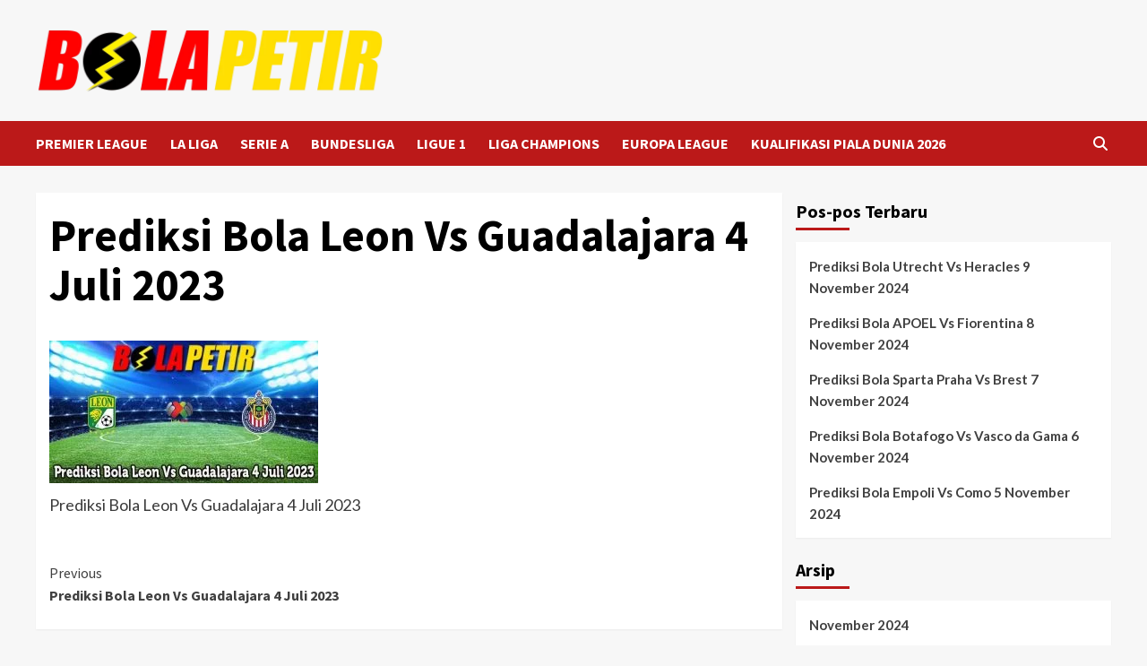

--- FILE ---
content_type: text/html; charset=UTF-8
request_url: https://bolapetir.info/prediksi-bola-leon-vs-guadalajara-4-juli-2023/prediksi-bola-leon-vs-guadalajara-4-juli-2023/
body_size: 9880
content:
<!doctype html>
<html dir="ltr" lang="id">
<head>
    <meta charset="UTF-8">
    <meta name="viewport" content="width=device-width, initial-scale=1">
    <link rel="profile" href="https://gmpg.org/xfn/11">
    <title>Prediksi Bola Leon Vs Guadalajara 4 Juli 2023 | bolapetir.info</title>

		<!-- All in One SEO 4.9.3 - aioseo.com -->
	<meta name="description" content="Prediksi Bola Leon Vs Guadalajara 4 Juli 2023" />
	<meta name="robots" content="max-image-preview:large" />
	<meta name="author" content="tata"/>
	<meta name="google-site-verification" content="WnUGauALW8rPthmqwrzqYna3BTAbz_yfv16p_2HuhVU" />
	<link rel="canonical" href="https://bolapetir.info/prediksi-bola-leon-vs-guadalajara-4-juli-2023/prediksi-bola-leon-vs-guadalajara-4-juli-2023/" />
	<meta name="generator" content="All in One SEO (AIOSEO) 4.9.3" />
		<!-- All in One SEO -->

<link rel='dns-prefetch' href='//fonts.googleapis.com' />
<link rel="alternate" type="application/rss+xml" title="bolapetir.info &raquo; Feed" href="https://bolapetir.info/feed/" />
<link rel="alternate" type="application/rss+xml" title="bolapetir.info &raquo; Umpan Komentar" href="https://bolapetir.info/comments/feed/" />
<link rel="alternate" title="oEmbed (JSON)" type="application/json+oembed" href="https://bolapetir.info/wp-json/oembed/1.0/embed?url=https%3A%2F%2Fbolapetir.info%2Fprediksi-bola-leon-vs-guadalajara-4-juli-2023%2Fprediksi-bola-leon-vs-guadalajara-4-juli-2023%2F" />
<link rel="alternate" title="oEmbed (XML)" type="text/xml+oembed" href="https://bolapetir.info/wp-json/oembed/1.0/embed?url=https%3A%2F%2Fbolapetir.info%2Fprediksi-bola-leon-vs-guadalajara-4-juli-2023%2Fprediksi-bola-leon-vs-guadalajara-4-juli-2023%2F&#038;format=xml" />
<style id='wp-img-auto-sizes-contain-inline-css' type='text/css'>
img:is([sizes=auto i],[sizes^="auto," i]){contain-intrinsic-size:3000px 1500px}
/*# sourceURL=wp-img-auto-sizes-contain-inline-css */
</style>

<style id='wp-emoji-styles-inline-css' type='text/css'>

	img.wp-smiley, img.emoji {
		display: inline !important;
		border: none !important;
		box-shadow: none !important;
		height: 1em !important;
		width: 1em !important;
		margin: 0 0.07em !important;
		vertical-align: -0.1em !important;
		background: none !important;
		padding: 0 !important;
	}
/*# sourceURL=wp-emoji-styles-inline-css */
</style>
<link rel='stylesheet' id='wp-block-library-css' href='https://bolapetir.info/wp-includes/css/dist/block-library/style.min.css?ver=6.9' type='text/css' media='all' />
<style id='global-styles-inline-css' type='text/css'>
:root{--wp--preset--aspect-ratio--square: 1;--wp--preset--aspect-ratio--4-3: 4/3;--wp--preset--aspect-ratio--3-4: 3/4;--wp--preset--aspect-ratio--3-2: 3/2;--wp--preset--aspect-ratio--2-3: 2/3;--wp--preset--aspect-ratio--16-9: 16/9;--wp--preset--aspect-ratio--9-16: 9/16;--wp--preset--color--black: #000000;--wp--preset--color--cyan-bluish-gray: #abb8c3;--wp--preset--color--white: #ffffff;--wp--preset--color--pale-pink: #f78da7;--wp--preset--color--vivid-red: #cf2e2e;--wp--preset--color--luminous-vivid-orange: #ff6900;--wp--preset--color--luminous-vivid-amber: #fcb900;--wp--preset--color--light-green-cyan: #7bdcb5;--wp--preset--color--vivid-green-cyan: #00d084;--wp--preset--color--pale-cyan-blue: #8ed1fc;--wp--preset--color--vivid-cyan-blue: #0693e3;--wp--preset--color--vivid-purple: #9b51e0;--wp--preset--gradient--vivid-cyan-blue-to-vivid-purple: linear-gradient(135deg,rgb(6,147,227) 0%,rgb(155,81,224) 100%);--wp--preset--gradient--light-green-cyan-to-vivid-green-cyan: linear-gradient(135deg,rgb(122,220,180) 0%,rgb(0,208,130) 100%);--wp--preset--gradient--luminous-vivid-amber-to-luminous-vivid-orange: linear-gradient(135deg,rgb(252,185,0) 0%,rgb(255,105,0) 100%);--wp--preset--gradient--luminous-vivid-orange-to-vivid-red: linear-gradient(135deg,rgb(255,105,0) 0%,rgb(207,46,46) 100%);--wp--preset--gradient--very-light-gray-to-cyan-bluish-gray: linear-gradient(135deg,rgb(238,238,238) 0%,rgb(169,184,195) 100%);--wp--preset--gradient--cool-to-warm-spectrum: linear-gradient(135deg,rgb(74,234,220) 0%,rgb(151,120,209) 20%,rgb(207,42,186) 40%,rgb(238,44,130) 60%,rgb(251,105,98) 80%,rgb(254,248,76) 100%);--wp--preset--gradient--blush-light-purple: linear-gradient(135deg,rgb(255,206,236) 0%,rgb(152,150,240) 100%);--wp--preset--gradient--blush-bordeaux: linear-gradient(135deg,rgb(254,205,165) 0%,rgb(254,45,45) 50%,rgb(107,0,62) 100%);--wp--preset--gradient--luminous-dusk: linear-gradient(135deg,rgb(255,203,112) 0%,rgb(199,81,192) 50%,rgb(65,88,208) 100%);--wp--preset--gradient--pale-ocean: linear-gradient(135deg,rgb(255,245,203) 0%,rgb(182,227,212) 50%,rgb(51,167,181) 100%);--wp--preset--gradient--electric-grass: linear-gradient(135deg,rgb(202,248,128) 0%,rgb(113,206,126) 100%);--wp--preset--gradient--midnight: linear-gradient(135deg,rgb(2,3,129) 0%,rgb(40,116,252) 100%);--wp--preset--font-size--small: 13px;--wp--preset--font-size--medium: 20px;--wp--preset--font-size--large: 36px;--wp--preset--font-size--x-large: 42px;--wp--preset--spacing--20: 0.44rem;--wp--preset--spacing--30: 0.67rem;--wp--preset--spacing--40: 1rem;--wp--preset--spacing--50: 1.5rem;--wp--preset--spacing--60: 2.25rem;--wp--preset--spacing--70: 3.38rem;--wp--preset--spacing--80: 5.06rem;--wp--preset--shadow--natural: 6px 6px 9px rgba(0, 0, 0, 0.2);--wp--preset--shadow--deep: 12px 12px 50px rgba(0, 0, 0, 0.4);--wp--preset--shadow--sharp: 6px 6px 0px rgba(0, 0, 0, 0.2);--wp--preset--shadow--outlined: 6px 6px 0px -3px rgb(255, 255, 255), 6px 6px rgb(0, 0, 0);--wp--preset--shadow--crisp: 6px 6px 0px rgb(0, 0, 0);}:where(.is-layout-flex){gap: 0.5em;}:where(.is-layout-grid){gap: 0.5em;}body .is-layout-flex{display: flex;}.is-layout-flex{flex-wrap: wrap;align-items: center;}.is-layout-flex > :is(*, div){margin: 0;}body .is-layout-grid{display: grid;}.is-layout-grid > :is(*, div){margin: 0;}:where(.wp-block-columns.is-layout-flex){gap: 2em;}:where(.wp-block-columns.is-layout-grid){gap: 2em;}:where(.wp-block-post-template.is-layout-flex){gap: 1.25em;}:where(.wp-block-post-template.is-layout-grid){gap: 1.25em;}.has-black-color{color: var(--wp--preset--color--black) !important;}.has-cyan-bluish-gray-color{color: var(--wp--preset--color--cyan-bluish-gray) !important;}.has-white-color{color: var(--wp--preset--color--white) !important;}.has-pale-pink-color{color: var(--wp--preset--color--pale-pink) !important;}.has-vivid-red-color{color: var(--wp--preset--color--vivid-red) !important;}.has-luminous-vivid-orange-color{color: var(--wp--preset--color--luminous-vivid-orange) !important;}.has-luminous-vivid-amber-color{color: var(--wp--preset--color--luminous-vivid-amber) !important;}.has-light-green-cyan-color{color: var(--wp--preset--color--light-green-cyan) !important;}.has-vivid-green-cyan-color{color: var(--wp--preset--color--vivid-green-cyan) !important;}.has-pale-cyan-blue-color{color: var(--wp--preset--color--pale-cyan-blue) !important;}.has-vivid-cyan-blue-color{color: var(--wp--preset--color--vivid-cyan-blue) !important;}.has-vivid-purple-color{color: var(--wp--preset--color--vivid-purple) !important;}.has-black-background-color{background-color: var(--wp--preset--color--black) !important;}.has-cyan-bluish-gray-background-color{background-color: var(--wp--preset--color--cyan-bluish-gray) !important;}.has-white-background-color{background-color: var(--wp--preset--color--white) !important;}.has-pale-pink-background-color{background-color: var(--wp--preset--color--pale-pink) !important;}.has-vivid-red-background-color{background-color: var(--wp--preset--color--vivid-red) !important;}.has-luminous-vivid-orange-background-color{background-color: var(--wp--preset--color--luminous-vivid-orange) !important;}.has-luminous-vivid-amber-background-color{background-color: var(--wp--preset--color--luminous-vivid-amber) !important;}.has-light-green-cyan-background-color{background-color: var(--wp--preset--color--light-green-cyan) !important;}.has-vivid-green-cyan-background-color{background-color: var(--wp--preset--color--vivid-green-cyan) !important;}.has-pale-cyan-blue-background-color{background-color: var(--wp--preset--color--pale-cyan-blue) !important;}.has-vivid-cyan-blue-background-color{background-color: var(--wp--preset--color--vivid-cyan-blue) !important;}.has-vivid-purple-background-color{background-color: var(--wp--preset--color--vivid-purple) !important;}.has-black-border-color{border-color: var(--wp--preset--color--black) !important;}.has-cyan-bluish-gray-border-color{border-color: var(--wp--preset--color--cyan-bluish-gray) !important;}.has-white-border-color{border-color: var(--wp--preset--color--white) !important;}.has-pale-pink-border-color{border-color: var(--wp--preset--color--pale-pink) !important;}.has-vivid-red-border-color{border-color: var(--wp--preset--color--vivid-red) !important;}.has-luminous-vivid-orange-border-color{border-color: var(--wp--preset--color--luminous-vivid-orange) !important;}.has-luminous-vivid-amber-border-color{border-color: var(--wp--preset--color--luminous-vivid-amber) !important;}.has-light-green-cyan-border-color{border-color: var(--wp--preset--color--light-green-cyan) !important;}.has-vivid-green-cyan-border-color{border-color: var(--wp--preset--color--vivid-green-cyan) !important;}.has-pale-cyan-blue-border-color{border-color: var(--wp--preset--color--pale-cyan-blue) !important;}.has-vivid-cyan-blue-border-color{border-color: var(--wp--preset--color--vivid-cyan-blue) !important;}.has-vivid-purple-border-color{border-color: var(--wp--preset--color--vivid-purple) !important;}.has-vivid-cyan-blue-to-vivid-purple-gradient-background{background: var(--wp--preset--gradient--vivid-cyan-blue-to-vivid-purple) !important;}.has-light-green-cyan-to-vivid-green-cyan-gradient-background{background: var(--wp--preset--gradient--light-green-cyan-to-vivid-green-cyan) !important;}.has-luminous-vivid-amber-to-luminous-vivid-orange-gradient-background{background: var(--wp--preset--gradient--luminous-vivid-amber-to-luminous-vivid-orange) !important;}.has-luminous-vivid-orange-to-vivid-red-gradient-background{background: var(--wp--preset--gradient--luminous-vivid-orange-to-vivid-red) !important;}.has-very-light-gray-to-cyan-bluish-gray-gradient-background{background: var(--wp--preset--gradient--very-light-gray-to-cyan-bluish-gray) !important;}.has-cool-to-warm-spectrum-gradient-background{background: var(--wp--preset--gradient--cool-to-warm-spectrum) !important;}.has-blush-light-purple-gradient-background{background: var(--wp--preset--gradient--blush-light-purple) !important;}.has-blush-bordeaux-gradient-background{background: var(--wp--preset--gradient--blush-bordeaux) !important;}.has-luminous-dusk-gradient-background{background: var(--wp--preset--gradient--luminous-dusk) !important;}.has-pale-ocean-gradient-background{background: var(--wp--preset--gradient--pale-ocean) !important;}.has-electric-grass-gradient-background{background: var(--wp--preset--gradient--electric-grass) !important;}.has-midnight-gradient-background{background: var(--wp--preset--gradient--midnight) !important;}.has-small-font-size{font-size: var(--wp--preset--font-size--small) !important;}.has-medium-font-size{font-size: var(--wp--preset--font-size--medium) !important;}.has-large-font-size{font-size: var(--wp--preset--font-size--large) !important;}.has-x-large-font-size{font-size: var(--wp--preset--font-size--x-large) !important;}
/*# sourceURL=global-styles-inline-css */
</style>

<style id='classic-theme-styles-inline-css' type='text/css'>
/*! This file is auto-generated */
.wp-block-button__link{color:#fff;background-color:#32373c;border-radius:9999px;box-shadow:none;text-decoration:none;padding:calc(.667em + 2px) calc(1.333em + 2px);font-size:1.125em}.wp-block-file__button{background:#32373c;color:#fff;text-decoration:none}
/*# sourceURL=/wp-includes/css/classic-themes.min.css */
</style>
<link rel='stylesheet' id='covernews-icons-css' href='https://bolapetir.info/wp-content/themes/covernews/assets/covernews-icons/style.css?ver=6.9' type='text/css' media='all' />
<link rel='stylesheet' id='bootstrap-css' href='https://bolapetir.info/wp-content/themes/covernews/assets/bootstrap/css/bootstrap.min.css?ver=6.9' type='text/css' media='all' />
<link rel='stylesheet' id='covernews-google-fonts-css' href='https://fonts.googleapis.com/css?family=Source%20Sans%20Pro:400,700|Lato:400,700&#038;subset=latin,latin-ext' type='text/css' media='all' />
<link rel='stylesheet' id='covernews-style-css' href='https://bolapetir.info/wp-content/themes/covernews/style.min.css?ver=4.3.5' type='text/css' media='all' />
<script type="text/javascript" src="https://bolapetir.info/wp-includes/js/jquery/jquery.min.js?ver=3.7.1" id="jquery-core-js"></script>
<script type="text/javascript" src="https://bolapetir.info/wp-includes/js/jquery/jquery-migrate.min.js?ver=3.4.1" id="jquery-migrate-js"></script>
<link rel="https://api.w.org/" href="https://bolapetir.info/wp-json/" /><link rel="alternate" title="JSON" type="application/json" href="https://bolapetir.info/wp-json/wp/v2/media/5735" /><link rel="EditURI" type="application/rsd+xml" title="RSD" href="https://bolapetir.info/xmlrpc.php?rsd" />
<meta name="generator" content="WordPress 6.9" />
<link rel='shortlink' href='https://bolapetir.info/?p=5735' />
        <style type="text/css">
                        .site-title,
            .site-description {
                position: absolute;
                clip: rect(1px, 1px, 1px, 1px);
                display: none;
            }

                    @media (min-width: 768px){
            .elementor-default .elementor-section.elementor-section-full_width > .elementor-container,
            .elementor-page .elementor-section.elementor-section-full_width > .elementor-container,
            .elementor-default .elementor-section.elementor-section-boxed > .elementor-container,
            .elementor-page .elementor-section.elementor-section-boxed > .elementor-container {
                max-width: 730px;
            }
        }
        @media (min-width: 992px){
            .elementor-default .elementor-section.elementor-section-full_width > .elementor-container,
            .elementor-page .elementor-section.elementor-section-full_width > .elementor-container,
            .elementor-default .elementor-section.elementor-section-boxed > .elementor-container,
            .elementor-page .elementor-section.elementor-section-boxed > .elementor-container {
                max-width: 950px;
            }
        }
        @media only screen and (min-width: 1401px){
            .elementor-default .elementor-section.elementor-section-full_width > .elementor-container,
            .elementor-page .elementor-section.elementor-section-full_width > .elementor-container,
            .elementor-default .elementor-section.elementor-section-boxed > .elementor-container,
            .elementor-page .elementor-section.elementor-section-boxed > .elementor-container {
                max-width: 1180px;
            }
        }
        @media only screen and (min-width: 1200px) and (max-width: 1400px){
            .elementor-default .elementor-section.elementor-section-full_width > .elementor-container,
            .elementor-page .elementor-section.elementor-section-full_width > .elementor-container,
            .elementor-default .elementor-section.elementor-section-boxed > .elementor-container,
            .elementor-page .elementor-section.elementor-section-boxed > .elementor-container {
                max-width: 1160px;
            }
        }
        @media (min-width: 1680px){            
            .elementor-default .elementor-section.elementor-section-full_width > .elementor-container,
            .elementor-page .elementor-section.elementor-section-full_width > .elementor-container,
            .elementor-default .elementor-section.elementor-section-boxed > .elementor-container,
            .elementor-page .elementor-section.elementor-section-boxed > .elementor-container {
                max-width: 1580px;
            }
        }
        
        .align-content-left .elementor-section-stretched,
        .align-content-right .elementor-section-stretched {
            max-width: 100%;
            left: 0 !important;
        }


        </style>
        <link rel="icon" href="https://bolapetir.info/wp-content/uploads/2019/09/cropped-ico-32x32.jpg" sizes="32x32" />
<link rel="icon" href="https://bolapetir.info/wp-content/uploads/2019/09/cropped-ico-192x192.jpg" sizes="192x192" />
<link rel="apple-touch-icon" href="https://bolapetir.info/wp-content/uploads/2019/09/cropped-ico-180x180.jpg" />
<meta name="msapplication-TileImage" content="https://bolapetir.info/wp-content/uploads/2019/09/cropped-ico-270x270.jpg" />
		<style type="text/css" id="wp-custom-css">
			#loader-wrapper {display:none}
		</style>
		</head>

<body class="attachment wp-singular attachment-template-default single single-attachment postid-5735 attachmentid-5735 attachment-jpeg wp-custom-logo wp-embed-responsive wp-theme-covernews default-content-layout scrollup-sticky-header aft-sticky-header aft-sticky-sidebar default aft-main-banner-slider-editors-picks-trending single-content-mode-default header-image-default align-content-left aft-and">

    <div id="af-preloader">
        <div id="loader-wrapper">
            <div id="loader"></div>
        </div>
    </div>

<div id="page" class="site">
    <a class="skip-link screen-reader-text" href="#content">Skip to content</a>

<div class="header-layout-1">
        <header id="masthead" class="site-header">
                <div class="masthead-banner " data-background="">
            <div class="container">
                <div class="row">
                    <div class="col-md-4">
                        <div class="site-branding">
                            <a href="https://bolapetir.info/" class="custom-logo-link" rel="home"><img width="800" height="154" src="https://bolapetir.info/wp-content/uploads/2019/09/Logo.png" class="custom-logo" alt="Logo" decoding="async" fetchpriority="high" srcset="https://bolapetir.info/wp-content/uploads/2019/09/Logo.png 800w, https://bolapetir.info/wp-content/uploads/2019/09/Logo-300x58.png 300w, https://bolapetir.info/wp-content/uploads/2019/09/Logo-768x148.png 768w" sizes="(max-width: 800px) 100vw, 800px" /></a>                                <p class="site-title font-family-1">
                                    <a href="https://bolapetir.info/" rel="home">bolapetir.info</a>
                                </p>
                            
                                                            <p class="site-description">Pecinta Sepak Bola Indonesia</p>
                                                    </div>
                    </div>
                    <div class="col-md-8">
                                            </div>
                </div>
            </div>
        </div>
        <nav id="site-navigation" class="main-navigation">
            <div class="container">
                <div class="row">
                    <div class="kol-12">
                        <div class="navigation-container">

                            <div class="main-navigation-container-items-wrapper">

                                <span class="toggle-menu" aria-controls="primary-menu" aria-expanded="false">
                                    <a href="javascript:void(0)" class="aft-void-menu">
                                        <span class="screen-reader-text">Primary Menu</span>
                                        <i class="ham"></i>
                                    </a>
                                </span>
                                <span class="af-mobile-site-title-wrap">
                                    <a href="https://bolapetir.info/" class="custom-logo-link" rel="home"><img width="800" height="154" src="https://bolapetir.info/wp-content/uploads/2019/09/Logo.png" class="custom-logo" alt="Logo" decoding="async" srcset="https://bolapetir.info/wp-content/uploads/2019/09/Logo.png 800w, https://bolapetir.info/wp-content/uploads/2019/09/Logo-300x58.png 300w, https://bolapetir.info/wp-content/uploads/2019/09/Logo-768x148.png 768w" sizes="(max-width: 800px) 100vw, 800px" /></a>                                    <p class="site-title font-family-1">
                                        <a href="https://bolapetir.info/" rel="home">bolapetir.info</a>
                                    </p>
                                </span>
                                <div class="menu main-menu"><ul id="primary-menu" class="menu"><li id="menu-item-157" class="menu-item menu-item-type-taxonomy menu-item-object-category menu-item-157"><a href="https://bolapetir.info/category/premier-league/">PREMIER LEAGUE</a></li>
<li id="menu-item-7730" class="menu-item menu-item-type-taxonomy menu-item-object-category menu-item-7730"><a href="https://bolapetir.info/category/la-liga/">LA LIGA</a></li>
<li id="menu-item-154" class="menu-item menu-item-type-taxonomy menu-item-object-category menu-item-154"><a href="https://bolapetir.info/category/serie-a/">SERIE A</a></li>
<li id="menu-item-156" class="menu-item menu-item-type-taxonomy menu-item-object-category menu-item-156"><a href="https://bolapetir.info/category/bundesliga/">BUNDESLIGA</a></li>
<li id="menu-item-7733" class="menu-item menu-item-type-taxonomy menu-item-object-category menu-item-7733"><a href="https://bolapetir.info/category/ligue-1/">LIGUE 1</a></li>
<li id="menu-item-152" class="menu-item menu-item-type-taxonomy menu-item-object-category menu-item-152"><a href="https://bolapetir.info/category/liga-champions/">LIGA CHAMPIONS</a></li>
<li id="menu-item-7731" class="menu-item menu-item-type-taxonomy menu-item-object-category menu-item-7731"><a href="https://bolapetir.info/category/europa-league/">EUROPA LEAGUE</a></li>
<li id="menu-item-7694" class="menu-item menu-item-type-taxonomy menu-item-object-category menu-item-7694"><a href="https://bolapetir.info/category/kualifikasi-piala-dunia/">KUALIFIKASI PIALA DUNIA 2026</a></li>
</ul></div>                            </div>
                            <div class="cart-search">

                                <div class="af-search-wrap">
                                    <div class="search-overlay">
                                        <a href="#" title="Search" class="search-icon">
                                            <i class="fa fa-search"></i>
                                        </a>
                                        <div class="af-search-form">
                                            <form role="search" method="get" class="search-form" action="https://bolapetir.info/">
				<label>
					<span class="screen-reader-text">Cari untuk:</span>
					<input type="search" class="search-field" placeholder="Cari &hellip;" value="" name="s" />
				</label>
				<input type="submit" class="search-submit" value="Cari" />
			</form>                                        </div>
                                    </div>
                                </div>
                            </div>


                        </div>
                    </div>
                </div>
            </div>
        </nav>
    </header>
</div>

    <div id="content" class="container">
        <div class="section-block-upper row">
                <div id="primary" class="content-area">
                    <main id="main" class="site-main">

                                                    <article id="post-5735" class="af-single-article post-5735 attachment type-attachment status-inherit hentry">
                                <div class="entry-content-wrap">
                                    <header class="entry-header">

    <div class="header-details-wrapper">
        <div class="entry-header-details">
                        <h1 class="entry-title">Prediksi Bola Leon Vs Guadalajara 4 Juli 2023</h1>
                    </div>
    </div>

        <div class="aft-post-thumbnail-wrapper">    
            </div>
    </header><!-- .entry-header -->                                    

    <div class="entry-content">
        <p class="attachment"><a href='https://bolapetir.info/wp-content/uploads/2023/06/Prediksi-Bola-Leon-Vs-Guadalajara-4-Juli-2023.jpg'><img decoding="async" width="300" height="159" src="https://bolapetir.info/wp-content/uploads/2023/06/Prediksi-Bola-Leon-Vs-Guadalajara-4-Juli-2023-300x159.jpg" class="attachment-medium size-medium" alt="Prediksi Bola Leon Vs Guadalajara 4 Juli 2023" srcset="https://bolapetir.info/wp-content/uploads/2023/06/Prediksi-Bola-Leon-Vs-Guadalajara-4-Juli-2023-300x159.jpg 300w, https://bolapetir.info/wp-content/uploads/2023/06/Prediksi-Bola-Leon-Vs-Guadalajara-4-Juli-2023.jpg 681w" sizes="(max-width: 300px) 100vw, 300px" /></a></p>
<p>Prediksi Bola Leon Vs Guadalajara 4 Juli 2023</p>
                    <div class="post-item-metadata entry-meta">
                            </div>
               
        
	<nav class="navigation post-navigation" aria-label="Continue Reading">
		<h2 class="screen-reader-text">Continue Reading</h2>
		<div class="nav-links"><div class="nav-previous"><a href="https://bolapetir.info/prediksi-bola-leon-vs-guadalajara-4-juli-2023/" rel="prev"><span class="em-post-navigation">Previous</span> Prediksi Bola Leon Vs Guadalajara 4 Juli 2023</a></div></div>
	</nav>            </div><!-- .entry-content -->


                                </div>
                                
                                                            </article>
                        
                    </main><!-- #main -->
                </div><!-- #primary -->
                                <aside id="secondary" class="widget-area sidebar-sticky-top">
	
		<div id="recent-posts-2" class="widget covernews-widget widget_recent_entries">
		<h2 class="widget-title widget-title-1"><span>Pos-pos Terbaru</span></h2>
		<ul>
											<li>
					<a href="https://bolapetir.info/prediksi-bola-utrecht-vs-heracles-9-november-2024/">Prediksi Bola Utrecht Vs Heracles 9 November 2024</a>
									</li>
											<li>
					<a href="https://bolapetir.info/prediksi-bola-apoel-vs-fiorentina-8-november-2024/">Prediksi Bola APOEL Vs Fiorentina 8 November 2024</a>
									</li>
											<li>
					<a href="https://bolapetir.info/prediksi-bola-sparta-praha-vs-brest-7-november-2024/">Prediksi Bola Sparta Praha Vs Brest 7 November 2024</a>
									</li>
											<li>
					<a href="https://bolapetir.info/prediksi-bola-botafogo-vs-vasco-da-gama-6-november-2024/">Prediksi Bola Botafogo Vs Vasco da Gama 6 November 2024</a>
									</li>
											<li>
					<a href="https://bolapetir.info/prediksi-bola-empoli-vs-como-5-november-2024/">Prediksi Bola Empoli Vs Como 5 November 2024</a>
									</li>
					</ul>

		</div><div id="archives-2" class="widget covernews-widget widget_archive"><h2 class="widget-title widget-title-1"><span>Arsip</span></h2>
			<ul>
					<li><a href='https://bolapetir.info/2024/11/'>November 2024</a></li>
	<li><a href='https://bolapetir.info/2024/10/'>Oktober 2024</a></li>
	<li><a href='https://bolapetir.info/2024/09/'>September 2024</a></li>
	<li><a href='https://bolapetir.info/2024/08/'>Agustus 2024</a></li>
	<li><a href='https://bolapetir.info/2024/07/'>Juli 2024</a></li>
	<li><a href='https://bolapetir.info/2024/06/'>Juni 2024</a></li>
	<li><a href='https://bolapetir.info/2024/05/'>Mei 2024</a></li>
	<li><a href='https://bolapetir.info/2024/04/'>April 2024</a></li>
	<li><a href='https://bolapetir.info/2024/03/'>Maret 2024</a></li>
	<li><a href='https://bolapetir.info/2024/02/'>Februari 2024</a></li>
	<li><a href='https://bolapetir.info/2024/01/'>Januari 2024</a></li>
	<li><a href='https://bolapetir.info/2023/12/'>Desember 2023</a></li>
	<li><a href='https://bolapetir.info/2023/11/'>November 2023</a></li>
	<li><a href='https://bolapetir.info/2023/10/'>Oktober 2023</a></li>
	<li><a href='https://bolapetir.info/2023/09/'>September 2023</a></li>
	<li><a href='https://bolapetir.info/2023/08/'>Agustus 2023</a></li>
	<li><a href='https://bolapetir.info/2023/07/'>Juli 2023</a></li>
	<li><a href='https://bolapetir.info/2023/06/'>Juni 2023</a></li>
	<li><a href='https://bolapetir.info/2023/05/'>Mei 2023</a></li>
	<li><a href='https://bolapetir.info/2023/04/'>April 2023</a></li>
	<li><a href='https://bolapetir.info/2023/03/'>Maret 2023</a></li>
	<li><a href='https://bolapetir.info/2023/02/'>Februari 2023</a></li>
	<li><a href='https://bolapetir.info/2023/01/'>Januari 2023</a></li>
	<li><a href='https://bolapetir.info/2022/12/'>Desember 2022</a></li>
	<li><a href='https://bolapetir.info/2022/11/'>November 2022</a></li>
	<li><a href='https://bolapetir.info/2022/10/'>Oktober 2022</a></li>
	<li><a href='https://bolapetir.info/2022/09/'>September 2022</a></li>
	<li><a href='https://bolapetir.info/2022/08/'>Agustus 2022</a></li>
	<li><a href='https://bolapetir.info/2022/07/'>Juli 2022</a></li>
	<li><a href='https://bolapetir.info/2022/06/'>Juni 2022</a></li>
	<li><a href='https://bolapetir.info/2022/05/'>Mei 2022</a></li>
	<li><a href='https://bolapetir.info/2022/04/'>April 2022</a></li>
	<li><a href='https://bolapetir.info/2022/03/'>Maret 2022</a></li>
	<li><a href='https://bolapetir.info/2022/02/'>Februari 2022</a></li>
	<li><a href='https://bolapetir.info/2022/01/'>Januari 2022</a></li>
	<li><a href='https://bolapetir.info/2021/12/'>Desember 2021</a></li>
	<li><a href='https://bolapetir.info/2021/11/'>November 2021</a></li>
	<li><a href='https://bolapetir.info/2021/10/'>Oktober 2021</a></li>
	<li><a href='https://bolapetir.info/2021/09/'>September 2021</a></li>
	<li><a href='https://bolapetir.info/2021/08/'>Agustus 2021</a></li>
	<li><a href='https://bolapetir.info/2021/07/'>Juli 2021</a></li>
	<li><a href='https://bolapetir.info/2021/06/'>Juni 2021</a></li>
	<li><a href='https://bolapetir.info/2021/05/'>Mei 2021</a></li>
	<li><a href='https://bolapetir.info/2021/04/'>April 2021</a></li>
	<li><a href='https://bolapetir.info/2021/03/'>Maret 2021</a></li>
	<li><a href='https://bolapetir.info/2021/02/'>Februari 2021</a></li>
	<li><a href='https://bolapetir.info/2021/01/'>Januari 2021</a></li>
	<li><a href='https://bolapetir.info/2020/12/'>Desember 2020</a></li>
	<li><a href='https://bolapetir.info/2020/11/'>November 2020</a></li>
	<li><a href='https://bolapetir.info/2020/10/'>Oktober 2020</a></li>
	<li><a href='https://bolapetir.info/2020/09/'>September 2020</a></li>
	<li><a href='https://bolapetir.info/2020/08/'>Agustus 2020</a></li>
	<li><a href='https://bolapetir.info/2020/07/'>Juli 2020</a></li>
	<li><a href='https://bolapetir.info/2020/06/'>Juni 2020</a></li>
	<li><a href='https://bolapetir.info/2020/05/'>Mei 2020</a></li>
	<li><a href='https://bolapetir.info/2020/04/'>April 2020</a></li>
	<li><a href='https://bolapetir.info/2020/03/'>Maret 2020</a></li>
	<li><a href='https://bolapetir.info/2020/02/'>Februari 2020</a></li>
	<li><a href='https://bolapetir.info/2020/01/'>Januari 2020</a></li>
	<li><a href='https://bolapetir.info/2019/12/'>Desember 2019</a></li>
	<li><a href='https://bolapetir.info/2019/11/'>November 2019</a></li>
	<li><a href='https://bolapetir.info/2019/10/'>Oktober 2019</a></li>
	<li><a href='https://bolapetir.info/2019/09/'>September 2019</a></li>
	<li><a href='https://bolapetir.info/2019/08/'>Agustus 2019</a></li>
	<li><a href='https://bolapetir.info/2019/06/'>Juni 2019</a></li>
	<li><a href='https://bolapetir.info/2019/05/'>Mei 2019</a></li>
	<li><a href='https://bolapetir.info/2019/04/'>April 2019</a></li>
	<li><a href='https://bolapetir.info/2019/01/'>Januari 2019</a></li>
			</ul>

			</div><div id="categories-2" class="widget covernews-widget widget_categories"><h2 class="widget-title widget-title-1"><span>Kategori</span></h2>
			<ul>
					<li class="cat-item cat-item-67"><a href="https://bolapetir.info/category/2-bundesliga/">2.Bundesliga</a>
</li>
	<li class="cat-item cat-item-64"><a href="https://bolapetir.info/category/afc-champions-league/">AFC Champions League</a>
</li>
	<li class="cat-item cat-item-28"><a href="https://bolapetir.info/category/allesvenskan/">Allesvenskan</a>
</li>
	<li class="cat-item cat-item-27"><a href="https://bolapetir.info/category/argentina-superliga/">Argentina Superliga</a>
</li>
	<li class="cat-item cat-item-66"><a href="https://bolapetir.info/category/belgian-pro-league/">Belgian Pro League</a>
</li>
	<li class="cat-item cat-item-26"><a href="https://bolapetir.info/category/berita-bola/">Berita Bola</a>
</li>
	<li class="cat-item cat-item-13"><a href="https://bolapetir.info/category/brazil-serie-a/">Brazil Serie A</a>
</li>
	<li class="cat-item cat-item-7"><a href="https://bolapetir.info/category/bundesliga/">Bundesliga</a>
</li>
	<li class="cat-item cat-item-33"><a href="https://bolapetir.info/category/carabao-cup/">Carabao Cup</a>
</li>
	<li class="cat-item cat-item-25"><a href="https://bolapetir.info/category/championship/">Championship</a>
</li>
	<li class="cat-item cat-item-62"><a href="https://bolapetir.info/category/chile-primera/">Chile Primera</a>
</li>
	<li class="cat-item cat-item-70"><a href="https://bolapetir.info/category/colombia-primera-a/">Colombia Primera A</a>
</li>
	<li class="cat-item cat-item-81"><a href="https://bolapetir.info/category/concacaf-nations-league/">CONCACAF Nations League</a>
</li>
	<li class="cat-item cat-item-63"><a href="https://bolapetir.info/category/copa-america/">Copa America</a>
</li>
	<li class="cat-item cat-item-57"><a href="https://bolapetir.info/category/copa-del-rey/">Copa del Rey</a>
</li>
	<li class="cat-item cat-item-75"><a href="https://bolapetir.info/category/copa-do-brasil/">Copa do Brasil</a>
</li>
	<li class="cat-item cat-item-59"><a href="https://bolapetir.info/category/copa-libertadores/">Copa Libertadores</a>
</li>
	<li class="cat-item cat-item-61"><a href="https://bolapetir.info/category/copa-sudamericana/">Copa Sudamericana</a>
</li>
	<li class="cat-item cat-item-21"><a href="https://bolapetir.info/category/coppa-italia/">Coppa Italia</a>
</li>
	<li class="cat-item cat-item-23"><a href="https://bolapetir.info/category/coupe-de-france/">Coupe de France</a>
</li>
	<li class="cat-item cat-item-20"><a href="https://bolapetir.info/category/coupe-de-la-ligue/">Coupe de la Ligue</a>
</li>
	<li class="cat-item cat-item-24"><a href="https://bolapetir.info/category/dfb-pokal/">DFB Pokal</a>
</li>
	<li class="cat-item cat-item-29"><a href="https://bolapetir.info/category/eliteserien/">Eliteserien</a>
</li>
	<li class="cat-item cat-item-9"><a href="https://bolapetir.info/category/eredivisie/">Eredivisie</a>
</li>
	<li class="cat-item cat-item-16"><a href="https://bolapetir.info/category/euro-2020/">Euro 2020</a>
</li>
	<li class="cat-item cat-item-69"><a href="https://bolapetir.info/category/europa-conference-league/">Europa Conference League</a>
</li>
	<li class="cat-item cat-item-14"><a href="https://bolapetir.info/category/europa-league/">Europa League</a>
</li>
	<li class="cat-item cat-item-18"><a href="https://bolapetir.info/category/fa-cup/">FA Cup</a>
</li>
	<li class="cat-item cat-item-65"><a href="https://bolapetir.info/category/gold-cup/">Gold Cup</a>
</li>
	<li class="cat-item cat-item-36"><a href="https://bolapetir.info/category/international-friendlies/">International Friendlies</a>
</li>
	<li class="cat-item cat-item-84"><a href="https://bolapetir.info/category/j-league-cup/">J League Cup</a>
</li>
	<li class="cat-item cat-item-73"><a href="https://bolapetir.info/category/j1-league/">J1 League</a>
</li>
	<li class="cat-item cat-item-74"><a href="https://bolapetir.info/category/k-league-1/">K League 1</a>
</li>
	<li class="cat-item cat-item-22"><a href="https://bolapetir.info/category/knvb-cup/">KNVB Cup</a>
</li>
	<li class="cat-item cat-item-82"><a href="https://bolapetir.info/category/kualifikasi-piala-africa/">Kualifikasi Piala Africa</a>
</li>
	<li class="cat-item cat-item-35"><a href="https://bolapetir.info/category/kualifikasi-piala-dunia/">Kualifikasi Piala Dunia</a>
</li>
	<li class="cat-item cat-item-80"><a href="https://bolapetir.info/category/kualifikasi-piala-eropa/">Kualifikasi Piala Eropa</a>
</li>
	<li class="cat-item cat-item-12"><a href="https://bolapetir.info/category/la-liga/">La Liga</a>
</li>
	<li class="cat-item cat-item-83"><a href="https://bolapetir.info/category/league-cup/">LEAGUE CUP</a>
</li>
	<li class="cat-item cat-item-78"><a href="https://bolapetir.info/category/league-one/">League One</a>
</li>
	<li class="cat-item cat-item-6"><a href="https://bolapetir.info/category/liga-1-indonesia/">Liga 1 Indonesia</a>
</li>
	<li class="cat-item cat-item-5"><a href="https://bolapetir.info/category/liga-champions/">Liga Champions</a>
</li>
	<li class="cat-item cat-item-76"><a href="https://bolapetir.info/category/liga-mx/">Liga MX</a>
</li>
	<li class="cat-item cat-item-11"><a href="https://bolapetir.info/category/ligue-1/">Ligue 1</a>
</li>
	<li class="cat-item cat-item-15"><a href="https://bolapetir.info/category/mls/">MLS</a>
</li>
	<li class="cat-item cat-item-58"><a href="https://bolapetir.info/category/piala-afrika/">Piala Afrika</a>
</li>
	<li class="cat-item cat-item-85"><a href="https://bolapetir.info/category/piala-asia/">Piala Asia</a>
</li>
	<li class="cat-item cat-item-71"><a href="https://bolapetir.info/category/piala-dunia-2022/">Piala Dunia 2022</a>
</li>
	<li class="cat-item cat-item-3"><a href="https://bolapetir.info/category/piala-dunia-u-20/">Piala Dunia U-20</a>
</li>
	<li class="cat-item cat-item-34"><a href="https://bolapetir.info/category/piala-eropa/">Piala Eropa</a>
</li>
	<li class="cat-item cat-item-2"><a href="https://bolapetir.info/category/prediksi-bola/">Prediksi Bola</a>
</li>
	<li class="cat-item cat-item-8"><a href="https://bolapetir.info/category/premier-league/">Premier League</a>
</li>
	<li class="cat-item cat-item-19"><a href="https://bolapetir.info/category/primeira-liga/">Primeira Liga</a>
</li>
	<li class="cat-item cat-item-31"><a href="https://bolapetir.info/category/russian-premier-league/">Russian Premier League</a>
</li>
	<li class="cat-item cat-item-86"><a href="https://bolapetir.info/category/saudi-pro-league/">Saudi Pro League</a>
</li>
	<li class="cat-item cat-item-30"><a href="https://bolapetir.info/category/scottish-premiership/">Scottish Premiership</a>
</li>
	<li class="cat-item cat-item-60"><a href="https://bolapetir.info/category/segunda-division/">Segunda Division</a>
</li>
	<li class="cat-item cat-item-4"><a href="https://bolapetir.info/category/serie-a/">Serie A</a>
</li>
	<li class="cat-item cat-item-68"><a href="https://bolapetir.info/category/serie-b/">Serie B</a>
</li>
	<li class="cat-item cat-item-79"><a href="https://bolapetir.info/category/taca-da-liga/">Taca da Liga</a>
</li>
	<li class="cat-item cat-item-56"><a href="https://bolapetir.info/category/taca-de-portugal/">Taca de Portugal</a>
</li>
	<li class="cat-item cat-item-1"><a href="https://bolapetir.info/category/tak-berkategori/">Tak Berkategori</a>
</li>
	<li class="cat-item cat-item-17"><a href="https://bolapetir.info/category/turkey-super-lig/">Turkey Super Lig</a>
</li>
	<li class="cat-item cat-item-32"><a href="https://bolapetir.info/category/uefa-nations-league/">UEFA NATIONS LEAGUE</a>
</li>
	<li class="cat-item cat-item-77"><a href="https://bolapetir.info/category/ukrainian-premier-league/">Ukrainian Premier League</a>
</li>
			</ul>

			</div></aside><!-- #secondary -->
            </div>


</div>

<div class="af-main-banner-latest-posts grid-layout">
    <div class="container">
        <div class="row">
        <div class="widget-title-section">
                                    <h4 class="widget-title header-after1">
                        <span class="header-after">                            
                            You may have missed                            </span>
                    </h4>
                
        </div>
            <div class="row">
                                <div class="col-sm-15 latest-posts-grid" data-mh="latest-posts-grid">
                        <div class="spotlight-post">
                            <figure class="categorised-article inside-img">
                                <div class="categorised-article-wrapper">
                                    <div class="data-bg-hover data-bg-categorised read-bg-img">
                                        <a href="https://bolapetir.info/prediksi-bola-utrecht-vs-heracles-9-november-2024/">
                                            <img width="300" height="159" src="https://bolapetir.info/wp-content/uploads/2024/11/Prediksi-Bola-Utrecht-Vs-Heracles-9-November-2024-300x159.jpg" class="attachment-medium size-medium wp-post-image" alt="Prediksi Bola Utrecht Vs Heracles 9 November 2024" decoding="async" loading="lazy" srcset="https://bolapetir.info/wp-content/uploads/2024/11/Prediksi-Bola-Utrecht-Vs-Heracles-9-November-2024-300x159.jpg 300w, https://bolapetir.info/wp-content/uploads/2024/11/Prediksi-Bola-Utrecht-Vs-Heracles-9-November-2024.jpg 681w" sizes="auto, (max-width: 300px) 100vw, 300px" />                                        </a>
                                    </div>
                                </div>
                                                                <div class="figure-categories figure-categories-bg">

                                    <ul class="cat-links"><li class="meta-category">
                             <a class="covernews-categories category-color-1" href="https://bolapetir.info/category/eredivisie/" alt="View all posts in Eredivisie"> 
                                 Eredivisie
                             </a>
                        </li><li class="meta-category">
                             <a class="covernews-categories category-color-1" href="https://bolapetir.info/category/prediksi-bola/" alt="View all posts in Prediksi Bola"> 
                                 Prediksi Bola
                             </a>
                        </li></ul>                                </div>
                            </figure>

                            <figcaption>

                                <h3 class="article-title article-title-1">
                                    <a href="https://bolapetir.info/prediksi-bola-utrecht-vs-heracles-9-november-2024/">
                                        Prediksi Bola Utrecht Vs Heracles 9 November 2024                                    </a>
                                </h3>
                                <div class="grid-item-metadata">
                                    
        <span class="author-links">
           
                            
                <span class="item-metadata posts-author">
                <i class="far fa-user-circle"></i>
                                <a href="https://bolapetir.info/author/thoast/">
                    tata                </a>
                       </span>
                         <span class="item-metadata posts-date">
    <i class="far fa-clock"></i>
    <a href="https://bolapetir.info/2024/11/"> 
        3 November 2024        </a>
</span>
                </span>
                                        </div>
                            </figcaption>
                        </div>
                    </div>
                                    <div class="col-sm-15 latest-posts-grid" data-mh="latest-posts-grid">
                        <div class="spotlight-post">
                            <figure class="categorised-article inside-img">
                                <div class="categorised-article-wrapper">
                                    <div class="data-bg-hover data-bg-categorised read-bg-img">
                                        <a href="https://bolapetir.info/prediksi-bola-apoel-vs-fiorentina-8-november-2024/">
                                            <img width="300" height="159" src="https://bolapetir.info/wp-content/uploads/2024/11/Prediksi-Bola-APOEL-Vs-Fiorentina-8-November-2024-300x159.jpg" class="attachment-medium size-medium wp-post-image" alt="Prediksi Bola APOEL Vs Fiorentina 8 November 2024" decoding="async" loading="lazy" srcset="https://bolapetir.info/wp-content/uploads/2024/11/Prediksi-Bola-APOEL-Vs-Fiorentina-8-November-2024-300x159.jpg 300w, https://bolapetir.info/wp-content/uploads/2024/11/Prediksi-Bola-APOEL-Vs-Fiorentina-8-November-2024.jpg 681w" sizes="auto, (max-width: 300px) 100vw, 300px" />                                        </a>
                                    </div>
                                </div>
                                                                <div class="figure-categories figure-categories-bg">

                                    <ul class="cat-links"><li class="meta-category">
                             <a class="covernews-categories category-color-1" href="https://bolapetir.info/category/europa-conference-league/" alt="View all posts in Europa Conference League"> 
                                 Europa Conference League
                             </a>
                        </li><li class="meta-category">
                             <a class="covernews-categories category-color-1" href="https://bolapetir.info/category/prediksi-bola/" alt="View all posts in Prediksi Bola"> 
                                 Prediksi Bola
                             </a>
                        </li></ul>                                </div>
                            </figure>

                            <figcaption>

                                <h3 class="article-title article-title-1">
                                    <a href="https://bolapetir.info/prediksi-bola-apoel-vs-fiorentina-8-november-2024/">
                                        Prediksi Bola APOEL Vs Fiorentina 8 November 2024                                    </a>
                                </h3>
                                <div class="grid-item-metadata">
                                    
        <span class="author-links">
           
                            
                <span class="item-metadata posts-author">
                <i class="far fa-user-circle"></i>
                                <a href="https://bolapetir.info/author/thoast/">
                    tata                </a>
                       </span>
                         <span class="item-metadata posts-date">
    <i class="far fa-clock"></i>
    <a href="https://bolapetir.info/2024/11/"> 
        2 November 2024        </a>
</span>
                </span>
                                        </div>
                            </figcaption>
                        </div>
                    </div>
                                    <div class="col-sm-15 latest-posts-grid" data-mh="latest-posts-grid">
                        <div class="spotlight-post">
                            <figure class="categorised-article inside-img">
                                <div class="categorised-article-wrapper">
                                    <div class="data-bg-hover data-bg-categorised read-bg-img">
                                        <a href="https://bolapetir.info/prediksi-bola-sparta-praha-vs-brest-7-november-2024/">
                                            <img width="300" height="159" src="https://bolapetir.info/wp-content/uploads/2024/11/Prediksi-Bola-Sparta-Praha-Vs-Brest-7-November-2024-300x159.jpg" class="attachment-medium size-medium wp-post-image" alt="Prediksi Bola Sparta Praha Vs Brest 7 November 2024" decoding="async" loading="lazy" srcset="https://bolapetir.info/wp-content/uploads/2024/11/Prediksi-Bola-Sparta-Praha-Vs-Brest-7-November-2024-300x159.jpg 300w, https://bolapetir.info/wp-content/uploads/2024/11/Prediksi-Bola-Sparta-Praha-Vs-Brest-7-November-2024.jpg 681w" sizes="auto, (max-width: 300px) 100vw, 300px" />                                        </a>
                                    </div>
                                </div>
                                                                <div class="figure-categories figure-categories-bg">

                                    <ul class="cat-links"><li class="meta-category">
                             <a class="covernews-categories category-color-1" href="https://bolapetir.info/category/liga-champions/" alt="View all posts in Liga Champions"> 
                                 Liga Champions
                             </a>
                        </li><li class="meta-category">
                             <a class="covernews-categories category-color-1" href="https://bolapetir.info/category/prediksi-bola/" alt="View all posts in Prediksi Bola"> 
                                 Prediksi Bola
                             </a>
                        </li></ul>                                </div>
                            </figure>

                            <figcaption>

                                <h3 class="article-title article-title-1">
                                    <a href="https://bolapetir.info/prediksi-bola-sparta-praha-vs-brest-7-november-2024/">
                                        Prediksi Bola Sparta Praha Vs Brest 7 November 2024                                    </a>
                                </h3>
                                <div class="grid-item-metadata">
                                    
        <span class="author-links">
           
                            
                <span class="item-metadata posts-author">
                <i class="far fa-user-circle"></i>
                                <a href="https://bolapetir.info/author/thoast/">
                    tata                </a>
                       </span>
                         <span class="item-metadata posts-date">
    <i class="far fa-clock"></i>
    <a href="https://bolapetir.info/2024/11/"> 
        1 November 2024        </a>
</span>
                </span>
                                        </div>
                            </figcaption>
                        </div>
                    </div>
                                    <div class="col-sm-15 latest-posts-grid" data-mh="latest-posts-grid">
                        <div class="spotlight-post">
                            <figure class="categorised-article inside-img">
                                <div class="categorised-article-wrapper">
                                    <div class="data-bg-hover data-bg-categorised read-bg-img">
                                        <a href="https://bolapetir.info/prediksi-bola-botafogo-vs-vasco-da-gama-6-november-2024/">
                                            <img width="300" height="159" src="https://bolapetir.info/wp-content/uploads/2024/10/Prediksi-Bola-Botafogo-Vs-Vasco-da-Gama-6-November-2024-300x159.jpg" class="attachment-medium size-medium wp-post-image" alt="Prediksi Bola Botafogo Vs Vasco da Gama 6 November 2024" decoding="async" loading="lazy" srcset="https://bolapetir.info/wp-content/uploads/2024/10/Prediksi-Bola-Botafogo-Vs-Vasco-da-Gama-6-November-2024-300x159.jpg 300w, https://bolapetir.info/wp-content/uploads/2024/10/Prediksi-Bola-Botafogo-Vs-Vasco-da-Gama-6-November-2024.jpg 681w" sizes="auto, (max-width: 300px) 100vw, 300px" />                                        </a>
                                    </div>
                                </div>
                                                                <div class="figure-categories figure-categories-bg">

                                    <ul class="cat-links"><li class="meta-category">
                             <a class="covernews-categories category-color-1" href="https://bolapetir.info/category/brazil-serie-a/" alt="View all posts in Brazil Serie A"> 
                                 Brazil Serie A
                             </a>
                        </li><li class="meta-category">
                             <a class="covernews-categories category-color-1" href="https://bolapetir.info/category/prediksi-bola/" alt="View all posts in Prediksi Bola"> 
                                 Prediksi Bola
                             </a>
                        </li></ul>                                </div>
                            </figure>

                            <figcaption>

                                <h3 class="article-title article-title-1">
                                    <a href="https://bolapetir.info/prediksi-bola-botafogo-vs-vasco-da-gama-6-november-2024/">
                                        Prediksi Bola Botafogo Vs Vasco da Gama 6 November 2024                                    </a>
                                </h3>
                                <div class="grid-item-metadata">
                                    
        <span class="author-links">
           
                            
                <span class="item-metadata posts-author">
                <i class="far fa-user-circle"></i>
                                <a href="https://bolapetir.info/author/thoast/">
                    tata                </a>
                       </span>
                         <span class="item-metadata posts-date">
    <i class="far fa-clock"></i>
    <a href="https://bolapetir.info/2024/10/"> 
        31 Oktober 2024        </a>
</span>
                </span>
                                        </div>
                            </figcaption>
                        </div>
                    </div>
                                    <div class="col-sm-15 latest-posts-grid" data-mh="latest-posts-grid">
                        <div class="spotlight-post">
                            <figure class="categorised-article inside-img">
                                <div class="categorised-article-wrapper">
                                    <div class="data-bg-hover data-bg-categorised read-bg-img">
                                        <a href="https://bolapetir.info/prediksi-bola-empoli-vs-como-5-november-2024/">
                                            <img width="300" height="159" src="https://bolapetir.info/wp-content/uploads/2024/10/Prediksi-Bola-Empoli-Vs-Como-5-November-2024-300x159.jpg" class="attachment-medium size-medium wp-post-image" alt="Prediksi Bola Empoli Vs Como 5 November 2024" decoding="async" loading="lazy" srcset="https://bolapetir.info/wp-content/uploads/2024/10/Prediksi-Bola-Empoli-Vs-Como-5-November-2024-300x159.jpg 300w, https://bolapetir.info/wp-content/uploads/2024/10/Prediksi-Bola-Empoli-Vs-Como-5-November-2024.jpg 681w" sizes="auto, (max-width: 300px) 100vw, 300px" />                                        </a>
                                    </div>
                                </div>
                                                                <div class="figure-categories figure-categories-bg">

                                    <ul class="cat-links"><li class="meta-category">
                             <a class="covernews-categories category-color-1" href="https://bolapetir.info/category/prediksi-bola/" alt="View all posts in Prediksi Bola"> 
                                 Prediksi Bola
                             </a>
                        </li><li class="meta-category">
                             <a class="covernews-categories category-color-1" href="https://bolapetir.info/category/serie-a/" alt="View all posts in Serie A"> 
                                 Serie A
                             </a>
                        </li></ul>                                </div>
                            </figure>

                            <figcaption>

                                <h3 class="article-title article-title-1">
                                    <a href="https://bolapetir.info/prediksi-bola-empoli-vs-como-5-november-2024/">
                                        Prediksi Bola Empoli Vs Como 5 November 2024                                    </a>
                                </h3>
                                <div class="grid-item-metadata">
                                    
        <span class="author-links">
           
                            
                <span class="item-metadata posts-author">
                <i class="far fa-user-circle"></i>
                                <a href="https://bolapetir.info/author/thoast/">
                    tata                </a>
                       </span>
                         <span class="item-metadata posts-date">
    <i class="far fa-clock"></i>
    <a href="https://bolapetir.info/2024/10/"> 
        30 Oktober 2024        </a>
</span>
                </span>
                                        </div>
                            </figcaption>
                        </div>
                    </div>
                                    </div>
        </div>
    </div>
</div>

<footer class="site-footer">
        
                <div class="site-info">
        <div class="container">
            <div class="row">
                <div class="col-sm-12">
                                                                Copyright &copy; All rights reserved.                                                                                    <span class="sep"> | </span>
                        <a href="https://afthemes.com/products/covernews/">CoverNews</a> by AF themes.                                    </div>
            </div>
        </div>
    </div>
</footer>
</div>
<a id="scroll-up" class="secondary-color">
    <i class="fa fa-angle-up"></i>
</a>
<script type="speculationrules">
{"prefetch":[{"source":"document","where":{"and":[{"href_matches":"/*"},{"not":{"href_matches":["/wp-*.php","/wp-admin/*","/wp-content/uploads/*","/wp-content/*","/wp-content/plugins/*","/wp-content/themes/covernews/*","/*\\?(.+)"]}},{"not":{"selector_matches":"a[rel~=\"nofollow\"]"}},{"not":{"selector_matches":".no-prefetch, .no-prefetch a"}}]},"eagerness":"conservative"}]}
</script>
<script type="text/javascript" src="https://bolapetir.info/wp-content/themes/covernews/js/navigation.js?ver=4.3.5" id="covernews-navigation-js"></script>
<script type="text/javascript" src="https://bolapetir.info/wp-content/themes/covernews/js/skip-link-focus-fix.js?ver=4.3.5" id="covernews-skip-link-focus-fix-js"></script>
<script type="text/javascript" src="https://bolapetir.info/wp-content/themes/covernews/assets/jquery-match-height/jquery.matchHeight.min.js?ver=4.3.5" id="matchheight-js"></script>
<script type="text/javascript" src="https://bolapetir.info/wp-content/themes/covernews/assets/fixed-header-script.js?ver=4.3.5" id="covernews-fixed-header-script-js"></script>
<script type="text/javascript" src="https://bolapetir.info/wp-content/themes/covernews/assets/script.js?ver=4.3.5" id="covernews-script-js"></script>
<script id="wp-emoji-settings" type="application/json">
{"baseUrl":"https://s.w.org/images/core/emoji/17.0.2/72x72/","ext":".png","svgUrl":"https://s.w.org/images/core/emoji/17.0.2/svg/","svgExt":".svg","source":{"concatemoji":"https://bolapetir.info/wp-includes/js/wp-emoji-release.min.js?ver=6.9"}}
</script>
<script type="module">
/* <![CDATA[ */
/*! This file is auto-generated */
const a=JSON.parse(document.getElementById("wp-emoji-settings").textContent),o=(window._wpemojiSettings=a,"wpEmojiSettingsSupports"),s=["flag","emoji"];function i(e){try{var t={supportTests:e,timestamp:(new Date).valueOf()};sessionStorage.setItem(o,JSON.stringify(t))}catch(e){}}function c(e,t,n){e.clearRect(0,0,e.canvas.width,e.canvas.height),e.fillText(t,0,0);t=new Uint32Array(e.getImageData(0,0,e.canvas.width,e.canvas.height).data);e.clearRect(0,0,e.canvas.width,e.canvas.height),e.fillText(n,0,0);const a=new Uint32Array(e.getImageData(0,0,e.canvas.width,e.canvas.height).data);return t.every((e,t)=>e===a[t])}function p(e,t){e.clearRect(0,0,e.canvas.width,e.canvas.height),e.fillText(t,0,0);var n=e.getImageData(16,16,1,1);for(let e=0;e<n.data.length;e++)if(0!==n.data[e])return!1;return!0}function u(e,t,n,a){switch(t){case"flag":return n(e,"\ud83c\udff3\ufe0f\u200d\u26a7\ufe0f","\ud83c\udff3\ufe0f\u200b\u26a7\ufe0f")?!1:!n(e,"\ud83c\udde8\ud83c\uddf6","\ud83c\udde8\u200b\ud83c\uddf6")&&!n(e,"\ud83c\udff4\udb40\udc67\udb40\udc62\udb40\udc65\udb40\udc6e\udb40\udc67\udb40\udc7f","\ud83c\udff4\u200b\udb40\udc67\u200b\udb40\udc62\u200b\udb40\udc65\u200b\udb40\udc6e\u200b\udb40\udc67\u200b\udb40\udc7f");case"emoji":return!a(e,"\ud83e\u1fac8")}return!1}function f(e,t,n,a){let r;const o=(r="undefined"!=typeof WorkerGlobalScope&&self instanceof WorkerGlobalScope?new OffscreenCanvas(300,150):document.createElement("canvas")).getContext("2d",{willReadFrequently:!0}),s=(o.textBaseline="top",o.font="600 32px Arial",{});return e.forEach(e=>{s[e]=t(o,e,n,a)}),s}function r(e){var t=document.createElement("script");t.src=e,t.defer=!0,document.head.appendChild(t)}a.supports={everything:!0,everythingExceptFlag:!0},new Promise(t=>{let n=function(){try{var e=JSON.parse(sessionStorage.getItem(o));if("object"==typeof e&&"number"==typeof e.timestamp&&(new Date).valueOf()<e.timestamp+604800&&"object"==typeof e.supportTests)return e.supportTests}catch(e){}return null}();if(!n){if("undefined"!=typeof Worker&&"undefined"!=typeof OffscreenCanvas&&"undefined"!=typeof URL&&URL.createObjectURL&&"undefined"!=typeof Blob)try{var e="postMessage("+f.toString()+"("+[JSON.stringify(s),u.toString(),c.toString(),p.toString()].join(",")+"));",a=new Blob([e],{type:"text/javascript"});const r=new Worker(URL.createObjectURL(a),{name:"wpTestEmojiSupports"});return void(r.onmessage=e=>{i(n=e.data),r.terminate(),t(n)})}catch(e){}i(n=f(s,u,c,p))}t(n)}).then(e=>{for(const n in e)a.supports[n]=e[n],a.supports.everything=a.supports.everything&&a.supports[n],"flag"!==n&&(a.supports.everythingExceptFlag=a.supports.everythingExceptFlag&&a.supports[n]);var t;a.supports.everythingExceptFlag=a.supports.everythingExceptFlag&&!a.supports.flag,a.supports.everything||((t=a.source||{}).concatemoji?r(t.concatemoji):t.wpemoji&&t.twemoji&&(r(t.twemoji),r(t.wpemoji)))});
//# sourceURL=https://bolapetir.info/wp-includes/js/wp-emoji-loader.min.js
/* ]]> */
</script>

<script defer src="https://static.cloudflareinsights.com/beacon.min.js/vcd15cbe7772f49c399c6a5babf22c1241717689176015" integrity="sha512-ZpsOmlRQV6y907TI0dKBHq9Md29nnaEIPlkf84rnaERnq6zvWvPUqr2ft8M1aS28oN72PdrCzSjY4U6VaAw1EQ==" data-cf-beacon='{"version":"2024.11.0","token":"1a15841dbc7b4c18beb052cfdd19983e","r":1,"server_timing":{"name":{"cfCacheStatus":true,"cfEdge":true,"cfExtPri":true,"cfL4":true,"cfOrigin":true,"cfSpeedBrain":true},"location_startswith":null}}' crossorigin="anonymous"></script>
</body>
</html>


<!-- Page supported by LiteSpeed Cache 7.7 on 2026-01-24 23:41:04 -->